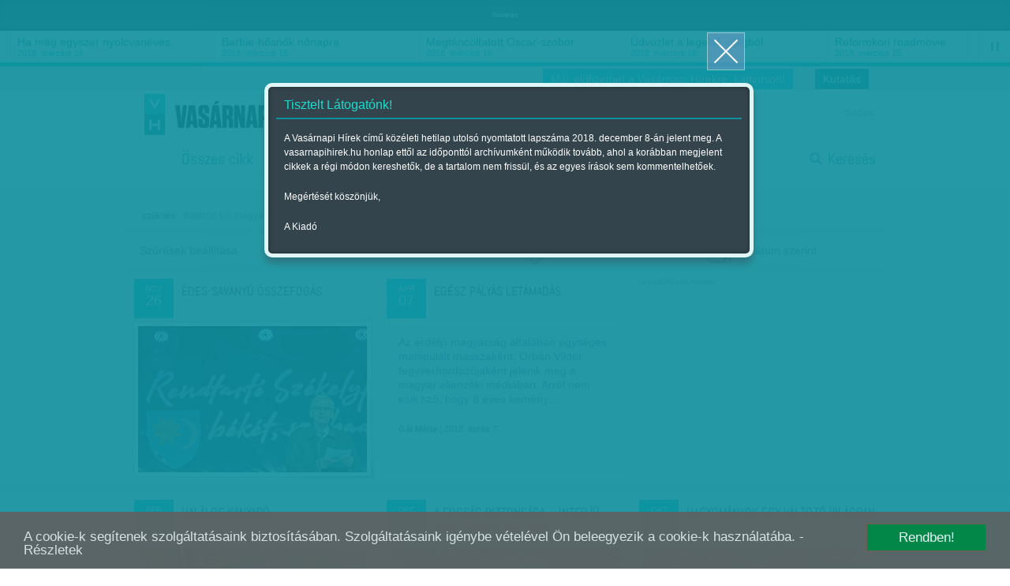

--- FILE ---
content_type: text/html; charset=utf-8
request_url: https://www.vasarnapihirek.hu/cikkek/?cimke_2083=2083
body_size: 12194
content:
<!DOCTYPE html PUBLIC "-//W3C//DTD XHTML 1.0 Transitional//EN" "http://www.w3.org/TR/xhtml1/DTD/xhtml1-transitional.dtd">
<html xmlns="http://www.w3.org/1999/xhtml" xmlns:fb="http://ogp.me/ns/fb#" lang="hu" xml:lang="hu">
<head>
    <META http-equiv="Content-Type" content="text/html; charset=utf-8" />
    <META http-equiv="Content-Language" content="hu" />
    <META NAME="AUTHOR" CONTENT="Vasárnapi hírek"/>
    <META NAME="COPYRIGHT" CONTENT="Copyright (C) 2026, XXI század Média Kft."/>
    <!-- META NAME="KEYWORDS" CONTENT="Címlap,"/ -->
    <META NAME="DESCRIPTION" CONTENT=""/>
    <META NAME="ROBOTS" CONTENT="INDEX, FOLLOW"/>
    <META NAME="REVISIT-AFTER" CONTENT="1 DAYS"/>

    <meta property="fb:admins" content="100000767527465,100001234820994,100000513361155"/>
	<meta property="fb:app_id" content="165578380132207"/>
    <meta property="og:title" content="Címlap - Vasárnapi hírek" />
    <meta property="og:type" content="website" />
    <meta property="og:url" content="http://www.vasarnapihirek.hu/cikkek/" />
    <meta property="og:image" content="" />
    <meta property="og:site_name" content="Vasárnapi hírek" />
    <meta property="og:description" content=""/>

        <link rel="AUTHOR" title="Impresszum" href="/impresszum" />
    <link rel="HOME" title="Vasárnapi hírek" href="www.vasarnapihirek.hu" />

    <meta name="viewport" content="width=device-width, initial-scale=1, maximum-scale=1" />
    
    
	<link rel="icon" type="image/png" href="/images/_VH/general/favicon.png" />
    <!--[if IE]><link rel="shortcut icon" href="/favicon.ico" /><![endif]-->
    
    <meta name="apple-mobile-web-app-capable" content="no" />
    <meta name="apple-mobile-web-app-status-bar-style" content="default" />
	<meta name="apple-mobile-web-app-title" content="" />


    <link rel="apple-touch-icon-precomposed" sizes="57x57" href="/images/_VH/icons/ios-webclip__57x57.png" />
    <link rel="apple-touch-icon-precomposed" sizes="72x72" href="/images/_VH/icons/ios-webclip__72x72.png" />
	<link rel="apple-touch-icon-precomposed" sizes="114x114" href="/images/_VH/icons/ios-webclip__114x114.png" />
	<link rel="apple-touch-icon-precomposed" sizes="144x144" href="/images/_VH/icons/ios-webclip__144x144.png" />

	<link rel="apple-touch-icon-precomposed" sizes="60x60" href="/images/_VH/icons/ios-webclip__60x60.png" />
	<link rel="apple-touch-icon-precomposed" sizes="76x76" href="/images/_VH/icons/ios-webclip__76x76.png" />
	<link rel="apple-touch-icon-precomposed" sizes="120x120" href="/images/_VH/icons/ios-webclip__120x120.png" />
	<link rel="apple-touch-icon-precomposed" sizes="152x152" href="/images/_VH/icons/ios-webclip__152x152.png" />

	

    <link href="www.vasarnapihirek.hu/rss" title="Címlap - Vasárnapi hírek" type="application/rss+xml" rel="alternate" />
    <title>Címlap - Vasárnapi hírek</title>
    
    <link rel="stylesheet" type="text/css" media="screen" href="/_template/merge_file.php?type=css&ajax=true" />
	
	
	<!--[if IE]>
	<link rel="stylesheet" type="text/css" media="screen" href="/stylesheets/ie/ie.css" />
	<![endif]-->

	<!--[if lte IE 8]>
	<link rel="stylesheet" type="text/css" media="screen" href="/stylesheets/ie/ie8-and-below.css" />
	<![endif]-->

	
    <script type="text/javascript" charset="utf-8" src="/_template/merge_file.php?type=javascript&ajax=true"></script>
    <script type="text/javascript" charset="utf-8" src="/scripts/lang.js.php?ajax=true"></script>
    <script type="text/javascript" charset="utf-8" src="/scripts/ads.popup-msg.js"></script>
	<!--<script type="text/javascript" charset="utf-8">
		VideoJS.setupAllWhenReady();
	</script>-->
     
	<script type="text/javascript" charset="utf-8">
		$(function() {
			$("#menu-stickey, .stickey-submenu-inner").lavaLamp({
				fx: "backout",
				speed: 1000,
				click: function(event, menuItem) {
					return false;
				}
			});
		});
	</script>

	<!-- Google publisher -->
	<script type='text/javascript'>
		(function() {
		var useSSL = 'https:' == document.location.protocol;
		var src = (useSSL ? 'https:' : 'http:') +
		'//www.googletagservices.com/tag/js/gpt.js';
		document.write('<scr' + 'ipt src="' + src + '"></scr' + 'ipt>');
		})();
    </script>
    
     <script type="text/javascript" src="/scripts/cookieconsent.js"></script>
     
    <script type='text/javascript'>
        googletag.defineSlot('/52874944/Vasárnapi_hírek_top', [[728, 90], [920, 100], [970, 90]], 'div-gpt-ad-1535623186138-0').addService(googletag.pubads());
        googletag.defineSlot('/52874944/Vasárnapi_hirek_300x250_1', [[250, 250], [300, 250]], 'div-gpt-ad-1392363332069-1').addService(googletag.pubads());
		googletag.defineSlot('/52874944/Vasárnapi_hírek_300x250_2', [[250, 250], [300, 250]], 'div-gpt-ad-1392363332069-2').addService(googletag.pubads());
		googletag.defineSlot('/52874944/Vasarnapi_hirel_full', [[330, 247], [468, 60], [468, 120], [468, 180], [400, 400]], 'div-gpt-ad-1535622945375-0').addService(googletag.pubads());
		googletag.defineSlot('/52874944/Vasarnapi_hirek_full_kepek_alatt', [[468, 120], [468, 60], [400, 400], [468, 600], [468, 180], [330, 247], [300, 250]], 'div-gpt-ad-1539326009513-0').addService(googletag.pubads());
        
		googletag.pubads().enableSyncRendering();
		googletag.pubads().enableSingleRequest();
        googletag.pubads().collapseEmptyDivs();
		googletag.enableServices();
    </script>



</head>
<body>
	<!-- Analytics -->
    
<script>
  (function(i,s,o,g,r,a,m){i['GoogleAnalyticsObject']=r;i[r]=i[r]||function(){
  (i[r].q=i[r].q||[]).push(arguments)},i[r].l=1*new Date();a=s.createElement(o),
  m=s.getElementsByTagName(o)[0];a.async=1;a.src=g;m.parentNode.insertBefore(a,m)
  })(window,document,'script','//www.google-analytics.com/analytics.js','ga');

  ga('create', 'UA-1876024-14', 'auto');
  //ga('create', 'UA-1876024-14', 'auto');
  ga('send', 'pageview');
</script>
	
	<!-- Facebook -->
	    <div id="fb-root"></div>
    <script>
	  window.fbAsyncInit = function() {
		FB.init({
		  appId      : '165578380132207', // App ID
		  status     : false, // check login status
		  cookie     : true, // enable cookies to allow the server to access the session
		  oauth      : true, // enable OAuth 2.0
		  xfbml      : true  // parse XFBML
		});
	
		//
		// All your canvas and getLogin stuff here
		//
	  };
	
	(function(d, s, id) {
      var js, fjs = d.getElementsByTagName(s)[0];
      if (d.getElementById(id)) return;
      js = d.createElement(s); js.id = id;
      js.src = "//connect.facebook.net/hu_HU/all.js";
      fjs.parentNode.insertBefore(js, fjs);
    }(document, 'script', 'facebook-jssdk'));
    </script>

	
	
	
	<div class="select-popup-container tohide-mobile">
		<div class="select-popup-logo"></div>
		<div class="select-popup-close"></div>

		<div class="select-popup-head"><div></div></div>

		<div class="select-popup-body"></div>
	</div>
    
    <script type="text/javascript" charset="utf-8" src="/scripts/cookie.js" ></script>
    <script type="text/javascript">
      $(function() {
         console.log( "ready!" );
         if(readCookie("site_is_archive")=="true"){
            
         } else {
            createCookie("site_is_archive","true",1);
            
            var type = 'wide', 
            title = 'Tisztelt Látogatónk!', 
            content = '<p>A Vasárnapi Hírek című közéleti hetilap utolsó nyomtatott lapszáma 2018. december 8-án jelent meg. A vasarnapihirek.hu honlap ettől az időponttól archívumként működik tovább, ahol a korábban megjelent cikkek a régi módon kereshetők, de a tartalom nem frissül, és az egyes írások sem kommentelhetőek.</p><p>Megértését köszönjük,</p><p>A Kiadó</p>',
            buttons = '', 
            postdata = '';
            
            popup_msg( type, title, content, buttons, postdata );
         }
      });
    </script>



	<div id="tipp-popup">
		<div id="tipp-icon"></div>
		<div id="tipp-content"></div>
	</div>
    
    
	

	

	<div class="popup-msg-cover">
		<div class="popup-msg-container" data-height="330">
			<div class="popup-msg-close" onclick="popup_msg_close();"></div>


			<div class="popup-msg-box" data-height="320">
				<div class="content" data-height="300">
					<div class="popup-msg-title">
						<h2></h2>
					</div>


					<div id="popup-msg-body" class="popup-msg-body">
					</div><!-- .popup-msg-body -->


					<div class="clear" style="height: 10px;"></div>
				</div><!-- .content -->
			</div><!-- .popup-msg-box -->


			<div class="popup-msg-buttons">
			</div>
		</div>
	</div>


	<div id="banner-head">
        <div class="container-24">
        	<center>    <span style="font-size:9px; color:#eee;">hirdetés</span><!-- /52874944/Vasárnapi_hírek_top -->
<div id='div-gpt-ad-1535623186138-0'>
<script>
googletag.cmd.push(function() { googletag.display('div-gpt-ad-1535623186138-0'); });
</script>
</div>	</center>
            <div class="clear"></div>
        </div>
    </div>	<div id="ticker" class="tohide-mobile">
		<div class="activation-panel" style="left: 0;"></div>
		<div class="activation-panel" style="right: 0;"></div>
		
		
		<!-- itt jelenik meg a prev gomb -->
		<div id="ticker-prev-container" class="ticker-control-container tohide" style="left: 0;"></div>
		
		
		<!-- itt jelennek meg a play/pause/next gombok -->
		<div id="ticker-right-container" class="ticker-control-container tohide" style="right: 0; width: 54px;">
			<div id="ticker-next-container" class="ticker-control-button"></div>
			<div id="ticker-auto-container" class="ticker-control-button"></div>
		</div>
				
		
		
		<div id="news-container">
			<ul id="news-slider">
	                        <li id="news-slider-panel-0">
                    <div class="news" onclick="location.href='/izles/parkapcsolati_matine__loveshake_az_elet_osszeraz_hatszin_teatrum';">
                        <h3>Párkapcsolati matiné</h3>
                        <span class="news-date">2018. március 16.</span>
                    </div>
                </li> 
	                        <li id="news-slider-panel-1">
                    <div class="news" onclick="location.href='/izles/ha_meg_egyszer_nyolcvaneves_lehetnek_bekes_itala_portrek_tarlat';">
                        <h3>Ha még egyszer nyolcvanéves&hellip;</h3>
                        <span class="news-date">2018. március 16.</span>
                    </div>
                </li> 
	                        <li id="news-slider-panel-2">
                    <div class="news" onclick="location.href='/izles/barbiehosnok_nonapra';">
                        <h3>Barbie-hősnők nőnapra</h3>
                        <span class="news-date">2018. március 16.</span>
                    </div>
                </li> 
	                        <li id="news-slider-panel-3">
                    <div class="news" onclick="location.href='/izles/megtancoltatott_oscarszobor';">
                        <h3>Megtáncoltatott Oscar-szobor</h3>
                        <span class="news-date">2018. március 16.</span>
                    </div>
                </li> 
	                        <li id="news-slider-panel-4">
                    <div class="news" onclick="location.href='/izles/tavkapcsolo_udvozlet_a_legelso_vilagbol_itt_es_most_hbo';">
                        <h3>Üdvözlet a legelső világból</h3>
                        <span class="news-date">2018. március 16.</span>
                    </div>
                </li> 
	                        <li id="news-slider-panel-5">
                    <div class="news" onclick="location.href='/izles/mozgokep__reformkori_roadmovie__vandorszineszek_';">
                        <h3>Reformkori roadmovie</h3>
                        <span class="news-date">2018. március 15.</span>
                    </div>
                </li> 
	                        <li id="news-slider-panel-6">
                    <div class="news" onclick="location.href='/izles/latvany__a_fenykepeles_varazslatos_multja_es_jelene__a_felejtes_emlekei_-_foto/modell_2_magyar_kepzomuveszeti_egyetem';">
                        <h3>A fényképelés varázslatos&hellip;</h3>
                        <span class="news-date">2018. március 15.</span>
                    </div>
                </li> 
	                        <li id="news-slider-panel-7">
                    <div class="news" onclick="location.href='/fokusz/hargitai_miklos_es_bocsasd_meg_vetkeinket';">
                        <h3>Hargitai Miklós: És bocsásd meg&hellip;</h3>
                        <span class="news-date">2018. március 14.</span>
                    </div>
                </li> 
	                        <li id="news-slider-panel-8">
                    <div class="news" onclick="location.href='/fokusz/leszamolas_szlovakiaban_';">
                        <h3>Leszámolás Szlovákiában </h3>
                        <span class="news-date">2018. március 12.</span>
                    </div>
                </li> 
	                        <li id="news-slider-panel-9">
                    <div class="news" onclick="location.href='/friss/chipekkel_a_rak_ellen';">
                        <h3>Chipekkel a rák ellen</h3>
                        <span class="news-date">2018. március 12.</span>
                    </div>
                </li> 
	        			</ul>
		</div>
	</div>

	    
		<div id="top-bar" class="tohide-mobile">
		<div class="container-24">
			


			<div class="grid grid-24">
								<div class="top-bar-box top-bar-box-login right">
                <p style="background:#0e909d;" align="center"><a href="http://survey.publicus.hu/index.php?r=survey/index&sid=571951&lang=hu" target="_blank" style="color:#fff; padding:0 10px">Kutatás</a></p>
                </div>


				<div class="top-bar-box top-bar-box-login right">
                <p style="background:#19becf;" align="center"><a href="https://lap.mezogazdakiado.hu/kiadvanyok/vasarnapi_hirek" target="_blank" style="color:#fff; padding:0 10px">Már előfizethet a Vasárnapi Hírekre, kattintson!</a></p>
                </div>  
			</div>
		</div>
	</div>	
	<div id="header" class="tohide-mobile">
			<script type="text/javascript" charset="utf-8">
		$(function() {
			$("#search-field").autocomplete('/_includes/search/ajax/autocomplete_result.php', {
				selectFirst: true, 
				autoFill: true, 
				minChars: 1, 
				extraParams: { ajax: true, tipus: 1 }
			});


			/*$("#search-field").result(function(event, data, formatted) {
				if (data){
					//$("#search_1").val(data[1]);
					//$("#search_2").val(data[2]);
				}
			});*/
		});
	</script>



	<div id="stickey-menu" class="tohide">
		<div class="container-24">
			<div class="logo logo-stickey"></div>

			<ul id="menu-stickey" class="lavaLampBottomStyle">
			

				<li class="hidden ">&nbsp;</li>
	            	                    <li class=""><a id="menu-stickey-260" class="menu-item" href="/cikkek/" data="submenu-260">Összes cikk</a></li>
	                    	                    <li class=""><a id="menu-stickey-245" class="menu-item" href="/friss" data="submenu-245">Friss</a></li>
	                    	                    <li class=""><a id="menu-stickey-247" class="menu-item" href="/fokusz" data="submenu-247">Fókusz</a></li>
	                    	                    <li class=""><a id="menu-stickey-248" class="menu-item" href="/szerintem" data="submenu-248">Szerintem</a></li>
	                    	                    <li class=""><a id="menu-stickey-249" class="menu-item" href="/izles" data="submenu-249">Ízlés</a></li>
	                    	                    <li class=""><a id="menu-stickey-224" class="menu-item" href="/sport" data="submenu-224">Sport</a></li>
	                    
				<li class="search"><a id="menu-stickey-search" class="menu-item" href="#" onclick="show_stickey_menu( 'menu-stickey-search', 'stickey-search' ); return false;">Keresés</a></li>
			</ul>
		</div>


		<div class="scrolltop" onclick="scrollto( 0 );"></div>
	</div>


	<div id="stickey-submenu" class="stickey-submenu-submenu tohide">
		<div class="stickey-submenu-triangle"></div>


		<div class="stickey-submenu-mask">
	        


			<div class="stickey-submenu-panel stickey-search">
				<div class="container-24">
					<div class="search-container">
						<form name="search_form" id="search_form" method="GET" action="/kereses">
							<input type="text" name="search-field" id="search-field" class="search-field" value="Keresett kifejezés megadása..." onfocus="if (this.value==this.defaultValue) {this.value='';}" onblur="if (this.value=='') {this.value=this.defaultValue;}" />

							<input type="submit" name="search-do" id="search-do" class="search-do" value="&nbsp;" />
						</form>
					</div>

					<div class="col left">
					<a href="/kereses">Részletes keresés</a>
					<a href="#" onclick="erase_fields( new Array('search-field') ); return false;">Mező törlése</a>
					</div>
				</div>
			</div>
		</div>
	</div>

		<div class="container-24">
			<div class="login-panel tohide-mobile">
                <a href="/cikkek/?lang=hu">magyar</a>			</div>



			<div id="geo-logo" onclick="location.href='/';"><div id="site-logo"></div></div>
            <div id="login_panel"></div>
            <script type="text/javascript">
                           </script>
			<!-- #chooser -->
<div id="chooser">
    <ul>
                	<li><div onclick="location.href=('/');">Vasárnapi Hírek</div></li>
                        	<li><div onclick="window.open('http://www.szabadfold.hu');">Szabad Föld online</div></li>
                        	<li><div onclick="window.open('http://www.mezogazdakiado.hu');">Mezőgazda Kiadó</div></li>
                        	<li><div onclick="window.open('http://www.geopen.hu');">Geopen Kiadó</div></li>
                        	<li><div onclick="window.open('http://www.videkize.hu');">Vidék íze</div></li>
                        	<li><div onclick="window.open('http://www.dietafitnesz.hu/');">Diéta és fitnesz</div></li>
                </ul>

    <div class="chooser-close toshow-tablet"></div>
</div>


			<ul id="menu" class="lavaLampBottomStyle">
				

				<li class="hidden ">&nbsp;</li>
	            	                    <li class=""><a id="fomenu_260-button" class="menu-item" href="/cikkek/" data="submenu-260">Összes cikk</a></li>
	                    	                    <li class=""><a id="fomenu_245-button" class="menu-item" href="/friss" data="submenu-245">Friss</a></li>
	                    	                    <li class=""><a id="fomenu_247-button" class="menu-item" href="/fokusz" data="submenu-247">Fókusz</a></li>
	                    	                    <li class=""><a id="fomenu_248-button" class="menu-item" href="/szerintem" data="submenu-248">Szerintem</a></li>
	                    	                    <li class=""><a id="fomenu_249-button" class="menu-item" href="/izles" data="submenu-249">Ízlés</a></li>
	                    	                    <li class=""><a id="fomenu_224-button" class="menu-item" href="/sport" data="submenu-224">Sport</a></li>
	                    			
				<li class="search"><a class="menu-item" href="/kereses" onclick="show_stickey_menu( 'menu-stickey-search', 'stickey-search' ); return false;">Keresés</a></li>
			</ul><!-- #menu -->

			

			<div id="submenus" class="submenus-visible">
				<div class="submenus-texture"></div>

							</div>
		</div>


		<div class="line line-dashed line-below-menu"></div>


		<div class="clear"></div>
	</div><!-- #header -->



	<div class="body">

<script type="text/javascript" charset="utf-8" src="/scripts/actions.js"></script>





		<div class="container-24 breadcrumbs-container-24">
			<div id="filters" class="">
				<h1> 
                                <span>
						<span>szűkítés:</span> határon túli magyarok-Kárpát-medence&nbsp;                    	<span onclick="location.href=('/cikkek/')" class="filters-delete">&nbsp;&nbsp;</span>
                    </span>
                               		</h1>
           	</div>

           	<div class="clear"></div>
        </div>
            
        <div class="clear"></div>



            <ul id="filter">
        <li class="tohide-mobile">
            <div class="filter-li-box">
                <div id="szuresek_beallitasa" class="filter-li-title">Szűrések beállítása</div>
            </div>
        </li>

        <li id="head-authors" class="clickable" onclick="open_filters( '#head-authors' );">
            <div class="filter-li-box" id="filter-head-authors">
                <div class="filter-li-icon filter-icon-author"></div>
                <div class="filter-li-title tohide-mobile">Szerző szerint</div>
            </div> 
        </li>
        <li id="head-tags" class="clickable" onclick="open_filters( '#head-tags' );">
            <div class="filter-li-box" id="filter-head-tags">
                <div class="filter-li-icon filter-icon-tag"></div>
                <div class="filter-li-title tohide-mobile">Címke szerint</div>
            </div>
        </li>
        <li id="head-dates" class="clickable tohide" onclick="open_filters( '#head-dates' );">
            <div class="filter-li-box" id="filter-head-date">
                <div class="filter-li-icon filter-icon-date"></div>
                <div class="filter-li-title tohide-mobile">Dátum szerint</div>
            </div>
        </li>
    </ul>

    <div class="clear"></div>


    

        <div id="filter-cover" class="to-hide">
        <div id="filter-container">
            <div id="filter-body">
                <div id="filter-loader-cover"><div id="filter-loader"></div></div>
                
                <div id="filter-mask">
                    <div id="filter-panel"> 
                        <div id="panel-authors" class="panels" style="min-height: 60px;">
                        </div> 
                        <script type="text/javascript">
                            $.ajax({
                                type: "POST",
                                url: "/_includes/cikk/template/authors_form.php",
                                data: "ajax=true&url=/cikkek/?cimke_2083=2083&speci=",
                                success: function(response){
                                     $("#panel-authors").html(response);
                                     filters_checkbox_az_utolso_sorban();
                                }
                            });
                        </script>               
                        <!-- #panel-1 -->
                        
                        
                        
                        <div id="panel-tags" class="panels" style="min-height: 60px;">
                        </div>
                        <script type="text/javascript">
                            $.ajax({
                                type: "POST",
                                url: "/_includes/cikk/template/kulcsszo_form.php",
                                data: "ajax=true&url=/cikkek/?cimke_2083=2083&speci=",
                                success: function(response){
                                     $("#panel-tags").html(response);
                                     filters_checkbox_az_utolso_sorban();
                                }
                            });
                        </script> 
                        <!-- #panel-2 -->
                        
                        
                        
                        <div id="panel-dates" class="panels" style="min-height: 60px;">
                            <form id="panel-dates_form" name="panel-dates_form" action="/cikkek/?cimke_2083=2083" method="GET">
    	<div class="clear" style="height: 5px;"></div>
        <input type="hidden" name="id" id="id" value="" />
        		
		<div class="filter-txt filter-txt-pleft-20 filter-txt-pright-5 tohide-tablet-portrait">szűrés <b>adott napra:</b></div>
		
		<div class="container tohide-tablet-portrait" style="float: left;">
			 <input type="text" name="fix-day" id="fix-day" class="field-tiny date-pick" value="2026 / 01 / 19" placeholder="2026 / 01 / 19" onChange="javascript:document.getElementById('period-1').value=this.value; document.getElementById('period-2').value=this.value;"/>
		</div>
		 
		<div class="filter-txt filter-txt-line tohide-tablet-portrait">&nbsp;</div>
		
		<div class="filter-txt filter-txt-pright-5">szűrés <b>időintervallumra:</b></div>
		
		<div class="container" style="float: left;">
			<input type="text" name="period-1" id="period-1" class="field-tiny date-pick" value="2025 / 12 / 01" placeholder="2025 / 12 / 01" />
		</div>
        <div class="filter-txt">&nbsp;&nbsp;-től</div>
        <div class="filter-txt filter-txt-duration">&nbsp;</div>
		<div class="container" style="float: left;">
			<input type="text" name="period-2" id="period-2" class="field-tiny date-pick" value="2026 / 01 / 19" placeholder="2026 / 01 / 19" />
		</div>
        <div class="filter-txt">&nbsp;&nbsp;-ig</div>
    </form>
    

    <div class="clear"></div>
                        </div><!-- #panel-3 -->
                        
                    </div><!-- #filter-panel -->
                </div><!-- #filter-mask -->
            </div><!-- #filter-body -->
            
            <div id="filter-bottom">
                <div id="filter-count"></div>

                <input type="button" name="accept-filtering_user" id="accept-filtering_user" class="popup-msg-btn popup-msg-filter popup-msg-apply-filter" value="Alkalmaz" />
            </div>
        </div><!-- #filter-container -->
        
        
        <div class="clear"></div>


        <div class="clear" style="height: 130px;"></div>
    </div>

        

    <div class="clear"></div>




        <div class="container-24 cikklista-container-24">
			<div id="lista">
				<div class="clear"></div>

				

							
		<div class="grid grid-8 pulled-8 article-box" onclick="if(navigator.userAgent.search('MSIE 7') != -1) { location.href='/friss/edessavanyu_osszefogas'; }">
			<div class="ab-cont">
				<a class="article-link-cover" href="/friss/edessavanyu_osszefogas">&nbsp;</a>

				<div class="ab-head icons">
					<div class="icon date" data="2018. november 26.">
						<span>nov</span><br />26					</div>

					<div class="ab-title"><h3><a href="/friss/edessavanyu_osszefogas">Édes-savanyú összefogás</a></h3></div>
				</div>


				<div class="clear"></div>


				<div class="ab-body">
					<div class="ab-overlay">
						<p>
						Az első világháború befejezésének százéves évfordulóját ünnepli a világ. A centenárium nekünk, magyaroknak azonban kissé olyan, mint a kínaiak világszerte közkedvelt szósza:&hellip;						</p>

						<p class="ab-meta">
							<b>Gál Mária</b>							 | 2018. november 26.						</p>
					</div>

					<div class="ab-content">
										<div class="ab-image">
												<div class="image-container">
							<img alt="Édes-savanyú összefogás" src="/files/public/temp/giszvrpc_1_290x185.png" />
						</div>
					</div>
										</div>
				</div>
			</div>
		</div>

		

							
		<div class="grid grid-8 pulled-8 article-box" onclick="if(navigator.userAgent.search('MSIE 7') != -1) { location.href='/fokusz/egesz_palyas_letamadas'; }">
			<div class="ab-cont">
				<a class="article-link-cover" href="/fokusz/egesz_palyas_letamadas">&nbsp;</a>

				<div class="ab-head icons">
					<div class="icon date" data="2018. április 7.">
						<span>ápr</span><br />07					</div>

					<div class="ab-title"><h3><a href="/fokusz/egesz_palyas_letamadas">Egész pályás letámadás</a></h3></div>
				</div>


				<div class="clear"></div>


				<div class="ab-body">
					<div class="ab-overlay">
						<p>
						Az erdélyi magyarság általában egységes manipulált masszaként, Orbán Viktor fegyverhordozójaként jelenik meg a magyar ellenzéki médiában. Arról nem esik szó, hogy 8 éves kemény&hellip;						</p>

						<p class="ab-meta">
							<b>Gál Mária</b>							 | 2018. április 7.						</p>
					</div>

					<div class="ab-content">
										<div class="ab-text">
						<p>
						Az erdélyi magyarság általában egységes manipulált masszaként, Orbán Viktor fegyverhordozójaként jelenik meg a magyar ellenzéki médiában. Arról nem esik szó, hogy 8 éves kemény&hellip;						</p>

						<p class="ab-meta">
							<b>Gál Mária</b>							 | 2018. április 7.						</p>
					</div>
										</div>
				</div>
			</div>
		</div>

								<div class="grid grid-8 pulled-8 article-box ab-banner">
							<div class="ab-banner-cont">    <!-- Vasárnapi_hirek_300x250_1 -->
<div id='div-gpt-ad-1392363332069-1'>
<script type='text/javascript'>
	googletag.display('div-gpt-ad-1392363332069-1');
</script>
</div>

<span class="banner_hirdetes_felirat">társadalmi célú hirdetés</span>   
</div> 
						</div>
                        

							
		<div class="grid grid-8 pulled-8 article-box" onclick="if(navigator.userAgent.search('MSIE 7') != -1) { location.href='/friss/halalos_kanyaro'; }">
			<div class="ab-cont">
				<a class="article-link-cover" href="/friss/halalos_kanyaro">&nbsp;</a>

				<div class="ab-head icons">
					<div class="icon date" data="2018. február 10.">
						<span>feb</span><br />10					</div>

					<div class="ab-title"><h3><a href="/friss/halalos_kanyaro">Halálos kanyaró</a></h3></div>
				</div>


				<div class="clear"></div>


				<div class="ab-body">
					<div class="ab-overlay">
						<p>
						Meghalt egy ötéves gyermek kanyaróban Munkácson, a megyei gyermekkórházban. Ő az első halálos áldozat Kárpátalján a kór ukrajnai terjedésének kezdete óta. 						</p>

						<p class="ab-meta">
							<b>Munkatársunktól</b>							 | 2018. február 10.						</p>
					</div>

					<div class="ab-content">
										<div class="ab-image">
												<div class="image-container">
							<img alt="Halálos kanyaró" src="/files/public/temp/dHAHlywy_1_290x185.png" />
						</div>
					</div>
										</div>
				</div>
			</div>
		</div>

		

							
		<div class="grid grid-8 pulled-8 article-box" onclick="if(navigator.userAgent.search('MSIE 7') != -1) { location.href='/fokusz/fogsag_utani_vagy_visky_andras_interju_raczipeter'; }">
			<div class="ab-cont">
				<a class="article-link-cover" href="/fokusz/fogsag_utani_vagy_visky_andras_interju_raczipeter">&nbsp;</a>

				<div class="ab-head icons">
					<div class="icon date" data="2017. december 3.">
						<span>dec</span><br />03					</div>

					<div class="ab-title"><h3><a href="/fokusz/fogsag_utani_vagy_visky_andras_interju_raczipeter">A fogság biztonsága – Interjú Visky András költővel</a></h3></div>
				</div>


				<div class="clear"></div>


				<div class="ab-body">
					<div class="ab-overlay">
						<p>
						Fogság
utáni
vágy – Másfél éves volt, mikor apját 22 év börtönre ítélték, őt anyjával és hat testvérével munkatáborba küldték a román alföldre. Verseiben az isten- és&hellip;						</p>

						<p class="ab-meta">
							<b>Rácz I. Péter</b>							 | 2017. december 3.						</p>
					</div>

					<div class="ab-content">
										<div class="ab-image">
												<div class="image-container">
							<img alt="A fogság biztonsága – Interjú Visky András költővel" src="/files/public/temp/UCugZfEL_1_290x185.png" />
						</div>
					</div>
										</div>
				</div>
			</div>
		</div>

		

							
		<div class="grid grid-8 pulled-8 article-box" onclick="if(navigator.userAgent.search('MSIE 7') != -1) { location.href='/izles/hagyomanyok_egy_valtozo_vilagban_korniss_peter_magyar_nemzeti_galeria'; }">
			<div class="ab-cont">
				<a class="article-link-cover" href="/izles/hagyomanyok_egy_valtozo_vilagban_korniss_peter_magyar_nemzeti_galeria">&nbsp;</a>

				<div class="ab-head icons">
					<div class="icon date" data="2017. október 25.">
						<span>okt</span><br />25					</div>

					<div class="ab-title"><h3><a href="/izles/hagyomanyok_egy_valtozo_vilagban_korniss_peter_magyar_nemzeti_galeria">Hagyományok egy változó világban</a></h3></div>
				</div>


				<div class="clear"></div>


				<div class="ab-body">
					<div class="ab-overlay">
						<p>
						Korniss Péter: Folyamatos emlékezet, Magyar Nemzeti Galéria
						</p>

						<p class="ab-meta">
							<b>F. Szabó Kata</b>							 | 2017. október 25.						</p>
					</div>

					<div class="ab-content">
										<div class="ab-image">
												<div class="image-container">
							<img alt="Hagyományok egy változó világban" src="/files/public/temp/IlBmsQlf_1_290x185.png" />
						</div>
					</div>
										</div>
				</div>
			</div>
		</div>

		

							
		<div class="grid grid-8 pulled-8 article-box" onclick="if(navigator.userAgent.search('MSIE 7') != -1) { location.href='/friss/ukrajna_kivar'; }">
			<div class="ab-cont">
				<a class="article-link-cover" href="/friss/ukrajna_kivar">&nbsp;</a>

				<div class="ab-head icons">
					<div class="icon date" data="2017. október 22.">
						<span>okt</span><br />22					</div>

					<div class="ab-title"><h3><a href="/friss/ukrajna_kivar">Ukrajna kivár</a></h3></div>
				</div>


				<div class="clear"></div>


				<div class="ab-body">
					<div class="ab-overlay">
						<p>
						Magyarország ígéretet kapott, hogy addig nem vezetnek be semmilyen változtatást az ukrajnai magyar kisebbség oktatásában, amíg nem születik meg az Európa Tanács Velencei Bizottságának&hellip;						</p>

						<p class="ab-meta">
							<b>Munkatársunktól</b>							 | 2017. október 22.						</p>
					</div>

					<div class="ab-content">
										<div class="ab-text">
						<p>
						Magyarország ígéretet kapott, hogy addig nem vezetnek be semmilyen változtatást az ukrajnai magyar kisebbség oktatásában, amíg nem születik meg az Európa Tanács Velencei Bizottságának&hellip;						</p>

						<p class="ab-meta">
							<b>Munkatársunktól</b>							 | 2017. október 22.						</p>
					</div>
										</div>
				</div>
			</div>
		</div>

		

							
		<div class="grid grid-8 pulled-8 article-box" onclick="if(navigator.userAgent.search('MSIE 7') != -1) { location.href='/friss/madrid_atveszi_az_iranyitast'; }">
			<div class="ab-cont">
				<a class="article-link-cover" href="/friss/madrid_atveszi_az_iranyitast">&nbsp;</a>

				<div class="ab-head icons">
					<div class="icon date" data="2017. október 21.">
						<span>okt</span><br />21					</div>

					<div class="ab-title"><h3><a href="/friss/madrid_atveszi_az_iranyitast">Madrid átveszi az irányítást</a></h3></div>
				</div>


				<div class="clear"></div>


				<div class="ab-body">
					<div class="ab-overlay">
						<p>
						Rendkívüli ülést tart szombaton a spanyol kormány, hogy „helyreállítsa az alkotmányos rendet” Katalóniában. Ez várhatóan a szakadár régió autonómiájának felfüggesztéséhez&hellip;						</p>

						<p class="ab-meta">
							<b>Bártfai Gergely</b>							 | 2017. október 21.						</p>
					</div>

					<div class="ab-content">
										<div class="ab-image">
												<div class="image-container">
							<img alt="Madrid átveszi az irányítást" src="/files/public/temp/lDmdZplc_1_290x185.png" />
						</div>
					</div>
										</div>
				</div>
			</div>
		</div>

		

							
		<div class="grid grid-8 pulled-8 article-box" onclick="if(navigator.userAgent.search('MSIE 7') != -1) { location.href='/fokusz/a_keptelensegek_hazaja'; }">
			<div class="ab-cont">
				<a class="article-link-cover" href="/fokusz/a_keptelensegek_hazaja">&nbsp;</a>

				<div class="ab-head icons">
					<div class="icon date" data="2017. október 8.">
						<span>okt</span><br />08					</div>

					<div class="ab-title"><h3><a href="/fokusz/a_keptelensegek_hazaja">A képtelenségek hazája - Kárpátaljai riport</a></h3></div>
				</div>


				<div class="clear"></div>


				<div class="ab-body">
					<div class="ab-overlay">
						<p>
						Az Ukrajnában élő magyarok számára sokkal összetettebb kérdés az oktatási törvény változása, mint azt az anyaország felháborodott vezetői gondolják. A kárpátaljai magyarság sok&hellip;						</p>

						<p class="ab-meta">
							<b>Kövesdi Péter</b>							 | 2017. október 8.						</p>
					</div>

					<div class="ab-content">
										<div class="ab-image">
												<div class="image-container">
							<img alt="A képtelenségek hazája - Kárpátaljai riport" src="/files/public/temp/fzuRfgmP_1_290x185.png" />
						</div>
					</div>
										</div>
				</div>
			</div>
		</div>

		

							
		<div class="grid grid-8 pulled-8 article-box" onclick="if(navigator.userAgent.search('MSIE 7') != -1) { location.href='/friss/karpati_janos__magyar_tok_asz'; }">
			<div class="ab-cont">
				<a class="article-link-cover" href="/friss/karpati_janos__magyar_tok_asz">&nbsp;</a>

				<div class="ab-head icons">
					<div class="icon date" data="2017. szeptember 18.">
						<span>szep</span><br />18					</div>

					<div class="ab-title"><h3><a href="/friss/karpati_janos__magyar_tok_asz">Kárpáti János:  Magyar tök ász</a></h3></div>
				</div>


				<div class="clear"></div>


				<div class="ab-body">
					<div class="ab-overlay">
						<p>
						Magyarüldözés Ukrajnában, keresztényüldözés Romániában, kollaboránsok Szlovákiában,
minden szép és jó Szerbiában – nagyjából így látja a hazai kormányoldal (vagy legalábbis&hellip;						</p>

						<p class="ab-meta">
							<b>Kárpáti János</b>							 | 2017. szeptember 18.						</p>
					</div>

					<div class="ab-content">
										<div class="ab-image">
												<div class="image-container">
							<img alt="Kárpáti János:  Magyar tök ász" src="/files/public/temp/MPgRixGv_1_290x185.png" />
						</div>
					</div>
										</div>
				</div>
			</div>
		</div>

								<div class="grid grid-8 pulled-8 article-box ab-banner">
							<div class="ab-banner-cont">    <!-- Vasárnapi_hírek_300x250_2 -->
<div id='div-gpt-ad-1392363332069-2'>
<script type='text/javascript'>
	googletag.display('div-gpt-ad-1392363332069-2');
</script>
</div>
<span class="banner_hirdetes_felirat">hirdetés</span></div>
						</div>
                        

							
		<div class="grid grid-8 pulled-8 article-box" onclick="if(navigator.userAgent.search('MSIE 7') != -1) { location.href='/fokusz/nem_kerunk_a_voksaikbol_elegunk_van_a_magyarsagpolitikabol'; }">
			<div class="ab-cont">
				<a class="article-link-cover" href="/fokusz/nem_kerunk_a_voksaikbol_elegunk_van_a_magyarsagpolitikabol">&nbsp;</a>

				<div class="ab-head icons">
					<div class="icon date" data="2017. augusztus 19.">
						<span>aug</span><br />19					</div>

					<div class="ab-title"><h3><a href="/fokusz/nem_kerunk_a_voksaikbol_elegunk_van_a_magyarsagpolitikabol">Elegünk van a magyarságpolitikából</a></h3></div>
				</div>


				<div class="clear"></div>


				<div class="ab-body">
					<div class="ab-overlay">
						<p>
						Nem kérünk a voksaikból - Megdöbbentően kevesen örülnek a kettős állampolgárok szavazati jogának, és elképesztően sokan utálják, ahogy a kormány különbséget tesz határon túli&hellip;						</p>

						<p class="ab-meta">
							<b>Nagy B. György</b>							 | 2017. augusztus 19.						</p>
					</div>

					<div class="ab-content">
										<div class="ab-image">
												<div class="image-container">
							<img alt="Elegünk van a magyarságpolitikából" src="/files/public/temp/egeXQzvK_1_290x185.png" />
						</div>
					</div>
										</div>
				</div>
			</div>
		</div>

		

							
		<div class="grid grid-8 pulled-8 article-box" onclick="if(navigator.userAgent.search('MSIE 7') != -1) { location.href='/fokusz/nem_kerunk_a_voksaikbol_VH_ajanlo'; }">
			<div class="ab-cont">
				<a class="article-link-cover" href="/fokusz/nem_kerunk_a_voksaikbol_VH_ajanlo">&nbsp;</a>

				<div class="ab-head icons">
					<div class="icon date" data="2017. augusztus 19.">
						<span>aug</span><br />19					</div>

					<div class="ab-title"><h3><a href="/fokusz/nem_kerunk_a_voksaikbol_VH_ajanlo">Nem kérünk a voksaikból</a></h3></div>
				</div>


				<div class="clear"></div>


				<div class="ab-body">
					<div class="ab-overlay">
						<p>
						Megdöbbentően kevesen örülnek a kettős állampolgárok szavazati jogának, és elképesztően sokan utálják, ahogy a kormány különbséget tesz határon túli magyarok és külföldön&hellip;						</p>

						<p class="ab-meta">
							<b>VH ajánló</b>							 | 2017. augusztus 19.						</p>
					</div>

					<div class="ab-content">
										<div class="ab-text">
						<p>
						Megdöbbentően kevesen örülnek a kettős állampolgárok szavazati jogának, és elképesztően sokan utálják, ahogy a kormány különbséget tesz határon túli magyarok és külföldön&hellip;						</p>

						<p class="ab-meta">
							<b>VH ajánló</b>							 | 2017. augusztus 19.						</p>
					</div>
										</div>
				</div>
			</div>
		</div>

		

							
		<div class="grid grid-8 pulled-8 article-box" onclick="if(navigator.userAgent.search('MSIE 7') != -1) { location.href='/friss/az_utolso_cseppek'; }">
			<div class="ab-cont">
				<a class="article-link-cover" href="/friss/az_utolso_cseppek">&nbsp;</a>

				<div class="ab-head icons">
					<div class="icon date" data="2017. június 28.">
						<span>jún</span><br />28					</div>

					<div class="ab-title"><h3><a href="/friss/az_utolso_cseppek">Az utolsó cseppek - Hanyagul bánunk kincsünkkel</a></h3></div>
				</div>


				<div class="clear"></div>


				<div class="ab-body">
					<div class="ab-overlay">
						<p>
						- Állati fekáliával és dögtetemekkel fertőzi a Szamost egy román húsfeldolgozó üzem - Hanyagul bánunk a természeti kincseinkkel - Vészesen fogy a Föld ivóvízkészlete						</p>

						<p class="ab-meta">
							<b>Csejtei Orsolya</b>							 | 2017. június 28.						</p>
					</div>

					<div class="ab-content">
										<div class="ab-image">
												<div class="image-container">
							<img alt="Az utolsó cseppek - Hanyagul bánunk kincsünkkel" src="/files/public/temp/aIdyJvIy_1_290x185.png" />
						</div>
					</div>
										</div>
				</div>
			</div>
		</div>

		

							
		<div class="grid grid-8 pulled-8 article-box" onclick="if(navigator.userAgent.search('MSIE 7') != -1) { location.href='/fokusz/fokuszban_ertektelenedo_allampolgarsag_'; }">
			<div class="ab-cont">
				<a class="article-link-cover" href="/fokusz/fokuszban_ertektelenedo_allampolgarsag_">&nbsp;</a>

				<div class="ab-head icons">
					<div class="icon date" data="2017. március 5.">
						<span>márc</span><br />05					</div>

					<div class="ab-title"><h3><a href="/fokusz/fokuszban_ertektelenedo_allampolgarsag_">Fókuszban: Értéktelenedő állampolgárság </a></h3></div>
				</div>


				<div class="clear"></div>


				<div class="ab-body">
					<div class="ab-overlay">
						<p>
						Egyre kisebb haszonnal lehet elpasszolni a magyar útlevél megszerzéséhez szükséges honosítási okiratokat Kárpátalján: az ukránok biometrikus útlevele és az uniós vízummentesség&hellip;						</p>

						<p class="ab-meta">
							<b>Palkó István</b>							 | 2017. március 5.						</p>
					</div>

					<div class="ab-content">
										<div class="ab-image">
												<div class="image-container">
							<img alt="Fókuszban: Értéktelenedő állampolgárság " src="/files/public/temp/PYSfelXl_1_290x185.png" />
						</div>
					</div>
										</div>
				</div>
			</div>
		</div>

		

							
		<div class="grid grid-8 pulled-8 article-box" onclick="if(navigator.userAgent.search('MSIE 7') != -1) { location.href='/izles/a_pillango_ropte__szabo_robert_csaba_interju'; }">
			<div class="ab-cont">
				<a class="article-link-cover" href="/izles/a_pillango_ropte__szabo_robert_csaba_interju">&nbsp;</a>

				<div class="ab-head icons">
					<div class="icon date" data="2017. február 13.">
						<span>feb</span><br />13					</div>

					<div class="ab-title"><h3><a href="/izles/a_pillango_ropte__szabo_robert_csaba_interju">A pillangó röpte - Szabó Róbert Csaba íróval&hellip;</a></h3></div>
				</div>


				<div class="clear"></div>


				<div class="ab-body">
					<div class="ab-overlay">
						<p>
						A túlélést jelenti a kisemberek számára a rendszerhez való idomulás
<br> - Egy ellopott forradalom legújabb tünetei a jelenlegi romániai tüntetések
<br> - Szabó Róbert Csabával, az&hellip;						</p>

						<p class="ab-meta">
							<b>Rácz I. Péter</b>							 | 2017. február 13.						</p>
					</div>

					<div class="ab-content">
										<div class="ab-image">
												<div class="image-container">
							<img alt="A pillangó röpte - Szabó Róbert Csaba íróval beszélget Rácz I. Péter" src="/files/public/temp/jilRSjnV_1_290x185.png" />
						</div>
					</div>
										</div>
				</div>
			</div>
		</div>

		

							
		<div class="grid grid-8 pulled-8 article-box" onclick="if(navigator.userAgent.search('MSIE 7') != -1) { location.href='/friss/egeszen_magyar'; }">
			<div class="ab-cont">
				<a class="article-link-cover" href="/friss/egeszen_magyar">&nbsp;</a>

				<div class="ab-head icons">
					<div class="icon date" data="2017. január 3.">
						<span>jan</span><br />03					</div>

					<div class="ab-title"><h3><a href="/friss/egeszen_magyar">Egészen magyar</a></h3></div>
				</div>


				<div class="clear"></div>


				<div class="ab-body">
					<div class="ab-overlay">
						<p>
						A politika mindig is visszaélt a folklórral
<br> - A nemzeti kultúra leginkább hagymával illusztrálható, vagy a Dunával
<br> - Liszka József néprajztudóssal, a komáromi Selye János&hellip;						</p>

						<p class="ab-meta">
							<b>Rácz I. Péter</b>							 | 2017. január 3.						</p>
					</div>

					<div class="ab-content">
										<div class="ab-image">
												<div class="image-container">
							<img alt="Egészen magyar" src="/files/public/temp/ipekFKfl_1_290x185.png" />
						</div>
					</div>
										</div>
				</div>
			</div>
		</div>

		

							
		<div class="grid grid-8 pulled-8 article-box" onclick="if(navigator.userAgent.search('MSIE 7') != -1) { location.href='/friss/romaniai_valasztasok_2016dec11_szocialdemokratapart_rmdsz_'; }">
			<div class="ab-cont">
				<a class="article-link-cover" href="/friss/romaniai_valasztasok_2016dec11_szocialdemokratapart_rmdsz_">&nbsp;</a>

				<div class="ab-head icons">
					<div class="icon date" data="2016. december 12.">
						<span>dec</span><br />12					</div>

					<div class="ab-title"><h3><a href="/friss/romaniai_valasztasok_2016dec11_szocialdemokratapart_rmdsz_">Románia: Szocdem-liberális koalíció várható – az&hellip;</a></h3></div>
				</div>


				<div class="clear"></div>


				<div class="ab-body">
					<div class="ab-overlay">
						<p>
						Romániai választások - győzött a Szociáldemokrata Párt, az RMDSZ 6 százalék fölötti eredménnyel a parlamentbe jutott - Hatpárti palament alakulhat Romániában a vasárnapi&hellip;						</p>

						<p class="ab-meta">
							<b>VHO</b>							 | 2016. december 12.						</p>
					</div>

					<div class="ab-content">
										<div class="ab-text">
						<p>
						Romániai választások - győzött a Szociáldemokrata Párt, az RMDSZ 6 százalék fölötti eredménnyel a parlamentbe jutott - Hatpárti palament alakulhat Romániában a vasárnapi&hellip;						</p>

						<p class="ab-meta">
							<b>VHO</b>							 | 2016. december 12.						</p>
					</div>
										</div>
				</div>
			</div>
		</div>

		

							
		<div class="grid grid-8 pulled-8 article-box" onclick="if(navigator.userAgent.search('MSIE 7') != -1) { location.href='/friss/romaniai_parlamnti_valasztasok_magyar_partok_rmdsz'; }">
			<div class="ab-cont">
				<a class="article-link-cover" href="/friss/romaniai_parlamnti_valasztasok_magyar_partok_rmdsz">&nbsp;</a>

				<div class="ab-head icons">
					<div class="icon date" data="2016. október 28.">
						<span>okt</span><br />28					</div>

					<div class="ab-title"><h3><a href="/friss/romaniai_parlamnti_valasztasok_magyar_partok_rmdsz">Az RMDSZ választási programjában: legyen hivatalos nyelv&hellip;</a></h3></div>
				</div>


				<div class="clear"></div>


				<div class="ab-body">
					<div class="ab-overlay">
						<p>
						Hivatalossá tenné a magyar nyelvet Erdélyben a Romániai Magyar Demokrata Szövetség. Az RMDSZ választási programja emellett kitér a magyar közösségi jogok megerősítésére, a minőségi&hellip;						</p>

						<p class="ab-meta">
							<b>Munkatársunktól</b>							 | 2016. október 28.						</p>
					</div>

					<div class="ab-content">
										<div class="ab-text">
						<p>
						Hivatalossá tenné a magyar nyelvet Erdélyben a Romániai Magyar Demokrata Szövetség. Az RMDSZ választási programja emellett kitér a magyar közösségi jogok megerősítésére, a minőségi&hellip;						</p>

						<p class="ab-meta">
							<b>Munkatársunktól</b>							 | 2016. október 28.						</p>
					</div>
										</div>
				</div>
			</div>
		</div>

		

							
		<div class="grid grid-8 pulled-8 article-box" onclick="if(navigator.userAgent.search('MSIE 7') != -1) { location.href='/szerintem/nem_akartak_eldonteni'; }">
			<div class="ab-cont">
				<a class="article-link-cover" href="/szerintem/nem_akartak_eldonteni">&nbsp;</a>

				<div class="ab-head icons">
					<div class="icon date" data="2016. október 9.">
						<span>okt</span><br />09					</div>

					<div class="ab-title"><h3><a href="/szerintem/nem_akartak_eldonteni">Nem akarták eldönteni - Keszthelyi András a&hellip;</a></h3></div>
				</div>


				<div class="clear"></div>


				<div class="ab-body">
					<div class="ab-overlay">
						<p>
						Két hete, ugyanitt arra a konklúzióra jutottam, hogy a levélben szavazó határontúli magyarok csakis akkor dönthetik el a népszavazás érvényességét, ha egyfelől magas, 50 százalék&hellip;						</p>

						<p class="ab-meta">
							<b>Keszthelyi András</b>							 | 2016. október 9.						</p>
					</div>

					<div class="ab-content">
										<div class="ab-text">
						<p>
						Két hete, ugyanitt arra a konklúzióra jutottam, hogy a levélben szavazó határontúli magyarok csakis akkor dönthetik el a népszavazás érvényességét, ha egyfelől magas, 50 százalék&hellip;						</p>

						<p class="ab-meta">
							<b>Keszthelyi András</b>							 | 2016. október 9.						</p>
					</div>
										</div>
				</div>
			</div>
		</div>

		
				<div class="clear"></div>

				<div class="clear"></div>


				<div class="articles-autoload-container"></div>
				<div class="articles-autoload-loader"></div>


				<div class="clear"></div>
            </div>
            

            
            <!-- #articles -->
            <script type="text/javascript">
				$(function() {
					$('#lista').preloader();
				});
			</script>
		                
            
            
            <div class="cikklista-pagination">
					<div class="clear" style="height: 25px;"></div>
		<div class="line line-grey line-h1"></div>
		<div class="clear" style="height: 2px;"></div>

		<ul class="pagination">
						
		            	<li class="current tohide-tablet-portrait tohide-mobile"><a href="/cikkek/?cimke_2083=2083&amp;oldal=0" title="Ugrás a(z) 01. oldalra">&nbsp;</a>01</li>
                        	<li class=" tohide-tablet-portrait tohide-mobile"><a href="/cikkek/?cimke_2083=2083&amp;oldal=1" title="Ugrás a(z) 02. oldalra">&nbsp;</a>02</li>
            		
        								
				<li class="unclickable pagi-summary">1 / 2 oldal <span>(összesen <b>35</b> cikk)</span></li>
				
		                <li class="pagi-button pagi-next"><a href="/cikkek/?cimke_2083=2083&amp;oldal=1" title="Ugrás a következő oldalra">&nbsp;</a></li>
                
        </ul>
		        	</div>
			
			
			<div class="clear" style="height: 30px;"></div>
		</div><!-- #content -->



		<div class="absolute rovat rovat__h-280 tohide"></div>
		<script type="text/javascript" charset="utf-8">
			$(function() { resize_rovat_bg(); });
			$(window).resize(function() { resize_rovat_bg(); });
			
			function resize_rovat_bg() {
				$('.rovat').css({ 'height': $('#lista').height()-100 });
			}
		</script>

    </div><!-- .body -->



    <div class="stickey-footer">
		<div class="container-24">
			
			<div class="copyright">Copyright (C) 2026, XXI század Média Kft.&nbsp;Az oldal szerzői jogi oltalom alatt áll.</div>
            
			<div class="stickey-footer-links tohide-mobile">
				<a class='' href='/impresszum/' >Impresszum</a><a class='' href='///mgkiado.hu/files/public/cikkepek/212/VHONLINE2018ver2.pdf' target="_blank">Online médiaajánlat</a><a class='' href='///www.mgkiado.hu/files/public/cikkepek/212/VHPRINT0410.pdf' target="_blank">Print médiaajánlat</a><a class='' href='/aszf' >ÁSZF</a><a class='' href='/adatvedelem/' >Adatvédelem</a><a class='' href='/szerzoi-jogok' >Szerzői jogok</a><a class='' href='http://mgkiado.hu/kiadvanyok/vasarnapi_hirek' target="_blank">Előfizetés</a><a class='' href='http://digitalstand.hu/vasarlas/_kiadvany/_vasarlas/478' target="_blank">Digitális előfizetés</a><a class='' href='/rss' >RSS</a><a class='' href='/nyeremenyjatek_szabalyzat' >Kutatás szabályzat</a>			</div>

        
		</div>
    </div> 	<!-- Google+1 -->
    <!-- Helyezd el ezt a címkét az utolsó +1 gomb címke mögé. -->
    <script type="text/javascript">
      window.___gcfg = {lang: 'hu'};
    
      (function() {
        var po = document.createElement('script'); po.type = 'text/javascript'; po.async = true;
        po.src = 'https://apis.google.com/js/plusone.js';
        var s = document.getElementsByTagName('script')[0]; s.parentNode.insertBefore(po, s);
      })();
    </script>
    
    <!-- (C)2000-2015 Gemius SA - gemiusAudience / vasarnapihirek.hu / Fooldal -->
    <script type="text/javascript">
    <!--//--><![CDATA[//><!--
    var pp_gemius_identifier = 'nS.lD7N1EWqZIwiwKsKF9WX1nO71EUyOMfB4scLL857.j7';
    // lines below shouldn't be edited
	/*
    function gemius_pending(i) { window[i] = window[i] || function() {var x = window[i+'_pdata'] = window[i+'_pdata'] || []; x[x.length]=arguments;};};
    gemius_pending('gemius_hit'); gemius_pending('gemius_event'); gemius_pending('pp_gemius_hit'); gemius_pending('pp_gemius_event');
    (function(d,t) {try {var gt=d.createElement(t),s=d.getElementsByTagName(t)[0],l='http'+((location.protocol=='https:')?'s':''); gt.setAttribute('async','async');
    gt.setAttribute('defer','defer'); gt.src=l+'://gahu.hit.gemius.pl/xgemius.js'; s.parentNode.insertBefore(gt,s);} catch (e) {}})(document,'script');
	*/
    //--><!]]>
    </script>


</body>
</html>

--- FILE ---
content_type: text/html; charset=UTF-8
request_url: https://www.vasarnapihirek.hu/_includes/cikk/template/authors_form.php
body_size: 536
content:

    <form id="panel-authors_form" name="panel-authors_form" action="/cikkek/?cimke_2083=2083" method="GET">
    	<div class="clear" style="height: 5px;"></div>
        <input type="hidden" name="id" id="id" value="" />
        		<h2 class="first">Összes szerző:</h2>
        <ul class="letters">
         
        <li id='authors-A' class='letter' onclick='filterByLetter("authors", "A");'>A</li><li id='authors-B' class='letter' onclick='filterByLetter("authors", "B");'>B</li><li id='authors-C' class='letter' onclick='filterByLetter("authors", "C");'>C</li><li id='authors-D' class='letter' onclick='filterByLetter("authors", "D");'>D</li><li id='authors-E' class='letter' onclick='filterByLetter("authors", "E");'>E</li><li id='authors-F' class='letter' onclick='filterByLetter("authors", "F");'>F</li><li id='authors-G' class='letter' onclick='filterByLetter("authors", "G");'>G</li><li id='authors-H' class='letter' onclick='filterByLetter("authors", "H");'>H</li><li id='authors-I' class='letter' onclick='filterByLetter("authors", "I");'>I</li><li id='authors-J' class='letter' onclick='filterByLetter("authors", "J");'>J</li><li id='authors-K' class='letter' onclick='filterByLetter("authors", "K");'>K</li><li id='authors-L' class='letter' onclick='filterByLetter("authors", "L");'>L</li><li id='authors-M' class='letter' onclick='filterByLetter("authors", "M");'>M</li><li id='authors-N' class='letter' onclick='filterByLetter("authors", "N");'>N</li><li id='authors-O' class='letter' onclick='filterByLetter("authors", "O");'>O</li><li id='authors-P' class='letter' onclick='filterByLetter("authors", "P");'>P</li><li id='authors-Q' class='letter' onclick='filterByLetter("authors", "Q");'>Q</li><li id='authors-R' class='letter' onclick='filterByLetter("authors", "R");'>R</li><li id='authors-S' class='letter' onclick='filterByLetter("authors", "S");'>S</li><li id='authors-T' class='letter' onclick='filterByLetter("authors", "T");'>T</li><li id='authors-U' class='letter' onclick='filterByLetter("authors", "U");'>U</li><li id='authors-V' class='letter' onclick='filterByLetter("authors", "V");'>V</li><li id='authors-W' class='letter' onclick='filterByLetter("authors", "W");'>W</li><li id='authors-X' class='unclickable' onclick='filterByLetter("authors", "X");'>X</li><li id='authors-Y' class='unclickable' onclick='filterByLetter("authors", "Y");'>Y</li><li id='authors-Z' class='letter' onclick='filterByLetter("authors", "Z");'>Z</li>            
        </ul>
        
        <div class="clear"></div>
        
        <div id="szerzo_lista">
		
        </div>
        
        <div class="clear"></div>
    </form>



--- FILE ---
content_type: text/html; charset=UTF-8
request_url: https://www.vasarnapihirek.hu/_includes/cikk/template/kulcsszo_form.php
body_size: 1485
content:
    <form id="panel-tags_form" name="panel-tags_form" action="/cikkek/?cimke_2083=2083" method="GET">
        <input type="hidden" name="id" id="id" value="" />
                <ul class="filtering-letters filtering-letters-visible" style="margin-top: 0; padding-top: 0;">
        <li><input type='checkbox' name='cimke_1599' id='cimke_1599'  value='1599' onclick='click_key(" 1599")' /> <div class='label'><label for='cimke_1599'>agrár</label></div></li><li><input type='checkbox' name='cimke_267' id='cimke_267'  value='267' onclick='click_key(" 267")' /> <div class='label'><label for='cimke_267'>bűnözés-bűnügy</label></div></li><li><input type='checkbox' name='cimke_535' id='cimke_535'  value='535' onclick='click_key(" 535")' /> <div class='label'><label for='cimke_535'>egészségügy</label></div></li><li><input type='checkbox' name='cimke_1030' id='cimke_1030'  value='1030' onclick='click_key(" 1030")' /> <div class='label'><label for='cimke_1030'>egyház - állam és egyház</label></div></li><li><input type='checkbox' name='cimke_1148' id='cimke_1148'  value='1148' onclick='click_key(" 1148")' /> <div class='label'><label for='cimke_1148'>életmód</label></div></li><li><input type='checkbox' name='cimke_206' id='cimke_206'  value='206' onclick='click_key(" 206")' /> <div class='label'><label for='cimke_206'>ellenzék</label></div></li><li><input type='checkbox' name='cimke_26' id='cimke_26'  value='26' onclick='click_key(" 26")' /> <div class='label'><label for='cimke_26'>Fidesz</label></div></li><li><input type='checkbox' name='cimke_81' id='cimke_81'  value='81' onclick='click_key(" 81")' /> <div class='label'><label for='cimke_81'>filmkritika</label></div></li><li><input type='checkbox' name='cimke_1491' id='cimke_1491'  value='1491' onclick='click_key(" 1491")' /> <div class='label'><label for='cimke_1491'>gasztronómia</label></div></li><li><input type='checkbox' name='cimke_726' id='cimke_726'  value='726' onclick='click_key(" 726")' /> <div class='label'><label for='cimke_726'>gazdaság</label></div></li><li><input type='checkbox' name='cimke_15' id='cimke_15'  value='15' onclick='click_key(" 15")' /> <div class='label'><label for='cimke_15'>gyermek</label></div></li><li><input type='checkbox' name='cimke_80' id='cimke_80'  value='80' onclick='click_key(" 80")' /> <div class='label'><label for='cimke_80'>Interjú</label></div></li><li><input type='checkbox' name='cimke_1548' id='cimke_1548'  value='1548' onclick='click_key(" 1548")' /> <div class='label'><label for='cimke_1548'>irodalom</label></div></li><li><input type='checkbox' name='cimke_146' id='cimke_146'  value='146' onclick='click_key(" 146")' /> <div class='label'><label for='cimke_146'>Jobbik</label></div></li><li><input type='checkbox' name='cimke_1563' id='cimke_1563'  value='1563' onclick='click_key(" 1563")' /> <div class='label'><label for='cimke_1563'>jog</label></div></li><li><input type='checkbox' name='cimke_1732' id='cimke_1732'  value='1732' onclick='click_key(" 1732")' /> <div class='label'><label for='cimke_1732'>Környezetvédelem-Környezettudatosság</label></div></li><li><input type='checkbox' name='cimke_900' id='cimke_900'  value='900' onclick='click_key(" 900")' /> <div class='label'><label for='cimke_900'>közlekedés</label></div></li><li><input type='checkbox' name='cimke_82' id='cimke_82'  value='82' onclick='click_key(" 82")' /> <div class='label'><label for='cimke_82'>kritika</label></div></li><li><input type='checkbox' name='cimke_1494' id='cimke_1494'  value='1494' onclick='click_key(" 1494")' /> <div class='label'><label for='cimke_1494'>külpolitika</label></div></li><li><input type='checkbox' name='cimke_175' id='cimke_175'  value='175' onclick='click_key(" 175")' /> <div class='label'><label for='cimke_175'>kultúra</label></div></li><li><input type='checkbox' name='cimke_114' id='cimke_114'  value='114' onclick='click_key(" 114")' /> <div class='label'><label for='cimke_114'>labdarúgás</label></div></li><li><input type='checkbox' name='cimke_1806' id='cimke_1806'  value='1806' onclick='click_key(" 1806")' /> <div class='label'><label for='cimke_1806'>Magyarország</label></div></li><li><input type='checkbox' name='cimke_297' id='cimke_297'  value='297' onclick='click_key(" 297")' /> <div class='label'><label for='cimke_297'>média-sajtó-tévé-rádió-internet</label></div></li><li><input type='checkbox' name='cimke_201' id='cimke_201'  value='201' onclick='click_key(" 201")' /> <div class='label'><label for='cimke_201'>MSZP</label></div></li><li><input type='checkbox' name='cimke_171' id='cimke_171'  value='171' onclick='click_key(" 171")' /> <div class='label'><label for='cimke_171'>művész</label></div></li><li><input type='checkbox' name='cimke_1398' id='cimke_1398'  value='1398' onclick='click_key(" 1398")' /> <div class='label'><label for='cimke_1398'>múzeum</label></div></li><li><input type='checkbox' name='cimke_1412' id='cimke_1412'  value='1412' onclick='click_key(" 1412")' /> <div class='label'><label for='cimke_1412'>nyugdíj</label></div></li><li><input type='checkbox' name='cimke_228' id='cimke_228'  value='228' onclick='click_key(" 228")' /> <div class='label'><label for='cimke_228'>oktatás-oktatáskutatók</label></div></li><li><input type='checkbox' name='cimke_30' id='cimke_30'  value='30' onclick='click_key(" 30")' /> <div class='label'><label for='cimke_30'>Orbán Viktor</label></div></li><li><input type='checkbox' name='cimke_410' id='cimke_410'  value='410' onclick='click_key(" 410")' /> <div class='label'><label for='cimke_410'>politika</label></div></li><li><input type='checkbox' name='cimke_660' id='cimke_660'  value='660' onclick='click_key(" 660")' /> <div class='label'><label for='cimke_660'>politikus</label></div></li><li><input type='checkbox' name='cimke_256' id='cimke_256'  value='256' onclick='click_key(" 256")' /> <div class='label'><label for='cimke_256'>sport</label></div></li><li><input type='checkbox' name='cimke_1453' id='cimke_1453'  value='1453' onclick='click_key(" 1453")' /> <div class='label'><label for='cimke_1453'>színész</label></div></li><li><input type='checkbox' name='cimke_1446' id='cimke_1446'  value='1446' onclick='click_key(" 1446")' /> <div class='label'><label for='cimke_1446'>színház-Teátrum rovat</label></div></li><li><input type='checkbox' name='cimke_650' id='cimke_650'  value='650' onclick='click_key(" 650")' /> <div class='label'><label for='cimke_650'>történelem</label></div></li><li><input type='checkbox' name='cimke_1490' id='cimke_1490'  value='1490' onclick='click_key(" 1490")' /> <div class='label'><label for='cimke_1490'>tudomány</label></div></li><li><input type='checkbox' name='cimke_951' id='cimke_951'  value='951' onclick='click_key(" 951")' /> <div class='label'><label for='cimke_951'>Vasárnapi Hírek</label></div></li><li><input type='checkbox' name='cimke_1487' id='cimke_1487'  value='1487' onclick='click_key(" 1487")' /> <div class='label'><label for='cimke_1487'>zene</label></div></li>    
        </ul>
    </form>
    <div class="clear"></div>
	<script type="text/javascript" charset="utf-8">
		$(function() {
			//$('.custom-select').uniform();
			if (BrowserDetect.browser != 'Explorer') { $('#panel-tags :checkbox').uniform(); }
			else { if (BrowserDetect.version >= 8) { $('#panel-tags :checkbox').uniform(); } }
		});
			</script>


--- FILE ---
content_type: text/html; charset=utf-8
request_url: https://www.google.com/recaptcha/api2/aframe
body_size: 269
content:
<!DOCTYPE HTML><html><head><meta http-equiv="content-type" content="text/html; charset=UTF-8"></head><body><script nonce="UBdL4yLfDkiYXHYmWVBq7g">/** Anti-fraud and anti-abuse applications only. See google.com/recaptcha */ try{var clients={'sodar':'https://pagead2.googlesyndication.com/pagead/sodar?'};window.addEventListener("message",function(a){try{if(a.source===window.parent){var b=JSON.parse(a.data);var c=clients[b['id']];if(c){var d=document.createElement('img');d.src=c+b['params']+'&rc='+(localStorage.getItem("rc::a")?sessionStorage.getItem("rc::b"):"");window.document.body.appendChild(d);sessionStorage.setItem("rc::e",parseInt(sessionStorage.getItem("rc::e")||0)+1);localStorage.setItem("rc::h",'1768803365211');}}}catch(b){}});window.parent.postMessage("_grecaptcha_ready", "*");}catch(b){}</script></body></html>